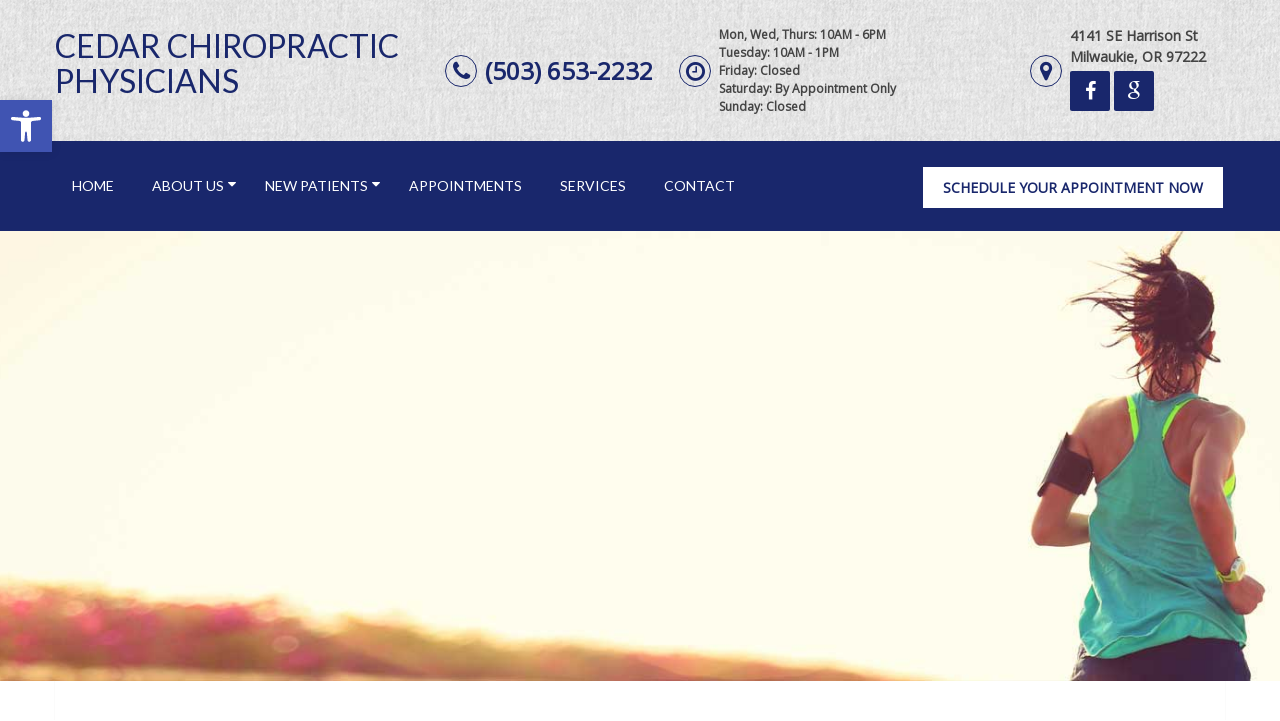

--- FILE ---
content_type: text/css
request_url: http://www.cedar-chiro.com/wp-content/themes/mts_schema-child-05-15/style.css?ver=6.9
body_size: 4961
content:
/*
Theme Name: Visual Schema Child
Version: 1.0
Description: A child theme of Schema by MyThemeShop
Template: mts_schema
Text Domain: schema
*/

/* Carousel */
@import url("../mts_schema/style.css");
/* general */
.container {
	max-width: 1170px !important;
}
.btn {
	color: #fff !important;
	background: #1179bd;
	padding: 10px 15px;
	text-transform: uppercase;
	border-radius: 10px;
	-moz-border-radius: 10px;
	box-shadow: 1px 1px 1px #000;
	-moz-box-shadow: 1px 1px 1px #000;
}
.innerImage {
	height: 450px;
	background-size: cover;
	background-position: 50% 50%;
}
.alignleft {
	float: left;
	margin: 0px 20px 20px 0px;
	border: 2px solid #ececec;
	margin-bottom:20px;
	-webkit-box-shadow: 0 8px 6px -6px black;
	-moz-box-shadow: 0 8px 6px -6px black;
	box-shadow: 0 8px 6px -6px black;
}
.alignright {
	float: right;
	margin: 0px 0px 20px 20px;
	border: 2px solid #ececec;
	margin-bottom:20px;
	-webkit-box-shadow: 0 8px 6px -6px black;
	-moz-box-shadow: 0 8px 6px -6px black;
	box-shadow: 0 8px 6px -6px black;
}
.alignnone {
	border: 2px solid #ececec;
	margin-bottom:20px;
	-webkit-box-shadow: 0 8px 6px -6px black;
	-moz-box-shadow: 0 8px 6px -6px black;
	box-shadow: 0 8px 6px -6px black;
}
.center { text-align: Center; }
.clear { clear: both; }

/* header */
.main-header { background: #fff url(/wp-content/uploads/2018/08/paper-1.png); }
#header { background: #fff; top: 0px;}
.logo-wrap, .headerPhone, .headerInfo { float: left; width: 31%; padding:0px }
.logo-wrap { margin: 30px 0 0 0; }
.headerInfo { width: 32%; text-align: right; margin-top: 30px; }
.headerInfo p { margin-bottom: 5px; }
.headerPhone { text-align: center; margin-top: 30px; }
.headerPhone a { color: #fff !important; }
div.header-social-icons { background: none; border: 0px; }
div.header-social-icons a { background: #fff; border-radius: 50%; padding: 10px; width: 30px; text-align: center; line-height: 30px; margin: 0px 5px; font-size: 26px;}
div.header-social-icons::before { border: 0px; }
#primary-navigation .header-social-icons a, .header-social-icons a { padding: 0px 10px; }

.primary-slider-container { max-width: 100%; float: none; width: 100%;  overflow: hidden; margin: 0px; }
.primary-slider-container .slide-caption { width: 94%; padding: 2% 3%; bottom: 0%; left: 0px; max-height: 50px; }
.slide-title { font-size: 32px !important; line-height: 34px; }
.owl-carousel .owl-item img { max-width: 100% !important; }
.primary-slider .owl-dots { bottom: 8%; top: inherit; right: 16%; }


#page { padding-top: 0px; width: 100%; max-width: 100%; }

/* home boxes */
.homeBoxes {
	margin: 0px auto;
	margin-top: 0px;
	height: 240px;
	text-align: left;
	padding: 25px 0px;
}
.homeBoxes h3{
	color: #000;
	font-size: 32px;
	margin-top: 0px;
}
.homeBoxes p{
	color: #000 !important;
	font-size: 14px !important;
}
.homeBoxes .box01,
.homeBoxes .box02,
.homeBoxes .box03 {
	float: left;
	height: 200px;
	width: 31%;
	position: relative;
	padding: 1%;
}
.homeBoxes .box02{
	width: 32%;
}

/* home widgets */
.homeWidgets {
	margin: 30px auto;
	text-align: left;
}
.widgetBox {
	margin-right: 3%;
	margin-bottom: 20px;
	padding: 2%;
	width: 27%;
	float: left;
	border-radius: 10px;
	-moz-border-radius: 10px;
	background: rgba(255,255,255,0.8);
}
.widgetBox h3 { text-align: center; }

.widgetBox.noMargin {
	margin-right: 0px;
}
.widgetBox img { width: 100%; }

.textwidget p {
    font-size: 14px;
    line-height: 23px;
}



/* inner pages */
#page.single { float: left; }
.article { background: none;  margin: 0 auto; float: none; }
.page h1.title { margin-bottom: 20px; }

/* footer */
.copyrights { text-align: center; }
#copyright-note span { display: none; }
.to-top { float: none; }
#copyright-note .to-top span{ display: inline-block; font-size: 16px; line-height: 24px; }

.hide-d { display: none; }

.social-icons a {
display: inline-block;
    color: #fff;
    background: #19276c;
    width: 40px;
    height: 40px;
    line-height: 40px;
    text-align: center;
    border-radius: 2px;
    font-size: 20px;
}
.headerPhone {
	width: 100%;
	margin-top: 0px;
}
.headerPhone p {
	display: inline-block;
	font-size: 14px;
	margin:0px;
	color: #fff;
}
header .navigation {
	float: none;
	width: 100%;
}
header .logo-wrap {
	float: left;
	width: 33.33%;
	box-sizing: border-box;
}
header .logo-wrap img {
    max-width: 310px;
    margin-top: 30px;
}
.newinfo {
	float: right;
	width: 66.66%;
	box-sizing: border-box;
}
.newinfo .social-icons {
	margin-top: -50px;
}
.newinfo ul li {
	width: 33.33%;
	float: left;
	text-align: left;
    padding-left: 40px;
    box-sizing: border-box;
    position: relative;
    height: 141px;
	display: -webkit-box;
      display: -moz-box;
      display: -ms-flexbox;
      display: -moz-flex;
      display: -webkit-flex;
      display: flex;

      -webkit-flex-flow: row wrap;
      flex-flow: row wrap;

      -webkit-align-items: center;
      align-items: center;

}
.newinfo ul li:nth-child(1) {
    width: 30%;
}
.newinfo ul li:nth-child(1) a {
	font-size: 24px;
	font-weight: bold;
}
.newinfo ul li:nth-child(2) {
    width: 45%;
    font-size: 12px;
}
.newinfo ul li:last-child {
    width: 25%;
   	font-size: 14px;
	font-weight: 900;
}
#header {
	background-color: #19276c !important;
	border-top: 1px solid #19276c;
    border-bottom: 1px solid #19276c;
}
.newinfo ul:after {
	clear: both;
	content: "";
	display: block;
	position: relative;
}
.newinfo ul li i {
	position: absolute;
	left: 0px;
	font-size: 22px !important;
	border: 1px solid #19276C;
	color: #19276C;
	border-radius: 50%;
	width: 30px;
	height: 30px;
	line-height: 30px;
	text-align: center;
	top: 50%;
	transform: translateY(-50%);
}
.navigation ul {
	text-align: left;
	padding: 27px 0px;
}
.navigation ul li {
	float: none;
	display: inline-block;
}
#secondary-navigation .navigation ul a:hover,
#secondary-navigation .navigation ul .current-menu-item a {
	color: #00A25B !important;
}
#secondary-navigation .navigation > ul > .menu-item-has-children > a {
    padding-right: 32px;
}
.newadditional {
	position: absolute;
	right: 0px;
	top:0px;
}
.newbtn {
	background-position: center center;
    background-repeat: repeat;
    overflow: hidden;
	border: 2px solid #19276c;
    background-color: #fff;
    color: #19276c;
    display: inline-block;
    text-transform: uppercase;
    white-space: nowrap;
    -webkit-box-sizing: border-box;
    -ms-box-sizing: border-box;
    box-sizing: border-box;
    -webkit-transition: all ease .3s;
    -ms-transition: all ease .3s;
    transition: all ease .3s;
	padding: 10px 20px;
    font-size: 14px;
    margin-top: 23px;
    transform: scale(1);
	font-weight: 900;
}
#reviews p {
	    font-size: 22px;
    color: #282e67;
    margin-top: 0px;
}
.welcome .newbtn {
        max-width: 140px;
        display: block;
    text-align: center;
}
.newbtn:hover {
	transform: scale(1.03);
	color: #19276c !important;
}
.videowrapper {
	height: 700px;
	overflow: hidden;
	position: relative;
}
.article {
	width: 100% !important;
	max-width: 1170px;
	margin:0px auto;
	float: none;
	box-sizing: border-box;
	padding:40px 20px;
}
.overit {
	position: absolute;
	bottom: 55px;
	width: 100%;
	text-align: center;
	z-index: 1;
}
.overit h2 {
    color: #fff;
    text-transform: uppercase;
    font-size: 40px;
    margin-bottom: -10px;
}
.newadditional .social-icons {
	display: inline-block;
    margin-left: -4px;
    position: relative;
    left: -5px;
    top: -13px;
}
#secondary-navigation a{
    padding: 5px 17px;
    margin: 0;
    font-weight: 400 !important;
    font-size: 14px !important;
}
#secondary-navigation .navigation ul li:hover, #secondary-navigation .navigation ul .current-menu-item {
	background-color: transparent !important;
}
html ul li .sub-menu li {
	/* background-color: #fff !important; */
}
#secondary-navigation .navigation ul li ul li:hover, #secondary-navigation .navigation ul li ul .current-menu-item {
	background-color: #fff !important;
}
#secondary-navigation .menu-item-has-children > a:after {
    right: 8px;
    top: 3px;
}

#secondary-navigation .navigation > ul > .menu-item-has-children > a {
    padding-right: 20px;
}
.newCon {
	height: 600px;
	background-size: cover;
	background-position: 50% 50%;
}
.welcome h1 {
    font-size: 30px;
    color: #282e67;
    margin-top: 0px;
}
.welcome img {
    padding: 3px;
    border: 1px solid #ccc;
}
.containerfull:after {
	content: "";
	clear: both;
	display: block;
	position: relative;
}
.containerfull {
	width: 100%;
}
.leftwow {
	width: 50%;
	float: left;
	box-sizing: border-box;
	padding:0px 15px;
	height: 500px;
	background-size: cover;
	background-position: 50% 50%;
}
.rightwow {
	width: 50%;
	float: left;
	box-sizing: border-box;
	padding:0px 1em;
	height: 500px;

	display: -webkit-box;
	  display: -moz-box;
	  display: -ms-flexbox;
	  display: -moz-flex;
	  display: -webkit-flex;
	  display: flex;

	  -webkit-flex-flow: row wrap;
	  flex-flow: row wrap;

	  -webkit-align-items: center;
	  align-items: center;
}
.rightwow .middle {
	    padding: 0 10em 0 4em;
	    box-sizing: border-box;
}
.row {
	margin:0px -15px;
}
.row:after,
.container:after {
	clear: both;
	content: "";
	display: block;
	position: relative;
}
.main-header .container {
	background-color: transparent !important;
}
#reviews {
    padding-bottom: 20px;
    background: #e0f8fe url(/wp-content/uploads/2018/08/paper-1.png);
    padding-top: 10px !important;
}
#reviews h2 {
    /*color: #1179bd;*/
    font-size: 32px;
    padding-top: 10px !important;
}
#reviews h4 {
    font-weight: normal;
    line-height: 26px;
    font-size: 16px;
}
.carousel-indicators {
    bottom: -9px !important;
}
.col-sm-6 {
	width: 50%;
	float: left;
}
.featured {
	margin: 30px auto 10px;
}
.featured img {
	border: 2px solid #ececec;
    margin-bottom: 20px;
    -webkit-box-shadow: 0 8px 6px -6px black;
    -moz-box-shadow: 0 8px 6px -6px black;
    box-shadow: 0 8px 6px -6px black;
}
.featured p {
	padding-right: 15px;
}
.homeBoxes {
    background: #2b4f97;
    border-bottom: 5px solid #2b4f97;
    font-size: 14px;
    padding: 30px 0px;
}
.homeBoxes h3 {
	margin-top: 0;
    margin-bottom: 10px;
    text-transform: uppercase;
    font-size: 18px;
    text-align: center;
    color: #fff;
}
footer {
	margin-top: 0px;
	padding:10px 0px;
}
.to-top,.to-top a {
	color: #fff !important;
}
#page.single {
	float: none !important;
}
.article:after {
	clear:both;
	content: "";
	display: block;
	position: relative;
}
.post-info {
	display: none !important;
}
#featured-thumbnail {
	float: right;
	width: 30%;
}
.front-view-content {
	float: left;
	width: 68%;
}
.opacit_ { opacity: 0; }
.sticky { position: fixed !important; box-shadow: 0px 0px 17px rgba(0,0,0,0.9); }
.sticky img { max-width: 100px !important }

#logo a { float: none !important; }

.welcomesmall {
	padding:100px 0px;
}
.smallleftwow {
	width: 40%;
	float: right;
	box-sizing: border-box;
	height: 400px;
	background-size: cover;
	background-position: 50% 50%;

}
.welcomeright .leftwow {
	float: right;

}
.welcomeright .rightwow {
	float: left;
}
.smallrightwow.fadeInRight.animated.opacit_ p {
	font-size: 17px;
    line-height: 27px;
    margin-bottom: 15px;
}
.smallrightwow h1 {
    font-size: 39px;
}
.smallrightwow {
	width: 60%;
	float: left;
	box-sizing: border-box;
	padding:0px 40px 0px 15px;
}
.col3 {
	width: 25%;
	float:left;
	padding:0px 15px;
	box-sizing: border-box;
}
.specialcont {
	background-color: #19276C;
    padding: 40px 0px;
    box-sizing: border-box;
}
.copyrights {
    background-color: #131b23 !important;
}
.specialcont .col3:nth-child(2) ul {
	    column-count: 2;
    font-size: 12px;
    color: #fff;
}
.widget h3 {
    color: #fff !important;
    border-bottom: 1px solid #fff;
    padding-bottom: 3px;
}
.widget p,.widget a,.widget li {
	color:#fff !important;
}
footer {
	padding:0px !important;
}
@media screen and (max-width: 1152px) {
	.innerImage {
		height: 300px;
	}
	#logo img {
	    display: block;
	    float: left;
	    max-width: 100%;
	    margin-top: 10px;
	}
    .rightwow .middle {
        padding: 0 3em 0 4em;
        box-sizing: border-box;
    }
	.videowrapper {
		height: 500px;
	}
	.newinfo {
		width: 77%;
		word-wrap: break-word;
	}
	header .logo-wrap {
		width: 22%;
	}
	#page, .container {
		max-width: 100% !important;
	}
	.container {
		padding:0px 15px !important;
		box-sizing: border-box;
	}
	.newadditional .newbtn {
		display: none;
	}
	.newadditional {
    position: absolute;
    right: 0px;
    top: 0px;
    top: 12px;
    padding-top: 24px;
}
 footer .container {
  width: 100%;
 }
 .headerPhone {
  box-sizing: border-box;
 }
}
/* mobile */
@media screen and (max-width: 880px) {
	.welcomesmall {
		padding:50px 0px;
	}
	.col3,.smallrightwow,.smallleftwow  {
		width: 100%;
	}
	.newinfo,.newadditional {
		display: none;
	}
	.videowrapper { height: 250px; overflow: visible; }
	.overit h2 { font-size: 20px; }

	#header #logo a { display:block; }
	#header:after,#regular-header:after {
		clear: both;
		content: "";
		display: block;
	}
	.logo-wrap {
		width: 100% !important;
	}
	#header .logo-wrap {
		float: none !important;
	}
	#secondary-navigation {
		height: auto !important;
	}
	.hide-d { display: block; }
	#header { background: none; padding: 0px 0 20px 0px; margin-bottom: 0px; }
	.mobileBtn { margin-bottom: 0px; }
	.mobileBtn a, .hours{ display: block; color: #fff; text-align: center; background: #1179bd; padding: 10px; border-radius: 10px; -moz-border-radius: 10px; margin: 10px !important;}
	.mobileBtn.phoneBtn { font-size: 20px; }
	.mobileBtn a:hover, .mobileBtn a:visited { color: #fff; }
	.primary-slider-container, .hide-xs { display: none; }
	.container, .welcome .container, .widgetBox { width: 96%; padding: 2%; }

	.innerImage { display: none; }
	.homeBoxes, .homeWidgets, .welcome, .footerSocial, div.footer .copy { width: 100%; height: auto;}
	.box01, .box02, .box03 { width: 96%; float: none; margin-bottom: 20px; padding: 2%;}
	.welcome {margin: 20px auto;}
	.homeBoxes .box01, .homeBoxes .box02, .homeBoxes .box03 { width: 98%; }
	.post-content img { width: 100% !important; height: auto !important; }
	.footer-widgets.widgets-num-4 .f-widget:nth-child(even), .footer-widgets.widgets-num-3 .f-widget:nth-child(even),
	.footer-widgets.widgets-num-4 .f-widget, .footer-widgets.widgets-num-3 .f-widget	{ width: 100% !important; max-width: 100% !important; }
	.hours { display: none !important; }
	.main-header { background-color: #fff !important; }
	.leftwow {
		 width: 100%;
	}
	.rightwow {
		width: 100%;
	}
	.col-sm-6 {
		width: 100%;
	}
	.row {
		margin:0px;
	}
	.welcome iframe {
		height: 400px !important;
	}
	.featured .btn {
		display: block;
		text-align: center;
	}
	.homeBoxes .box01, .homeBoxes .box02, .homeBoxes .box03 {
		height: auto;
	}
	.box02 .btn {
		display: block;
		max-width: 250px;
		margin:10px auto 0px;
	}
	footer .container {
		width: 100%;
	}
	#regular-header { display: none; }
	.sticky { background-color: #fff !important; }

	div.header-social-icons { float: none !important; text-align: center; background:none!important;}
	div.header-social-icons a { float: none; display: inline-block; position: relative; z-index: 9999; }
	.header-social-icons {  text-align: Center; float: none !important; }
	.header-social-icons a {  display: inline-block; font-size: 32px !important; width: 34px !important; line-height: 34px; color: #333 !important; }
	.rightwow {
	    width: 100%;
	    height: auto;
	    padding: 30px 0px;
	}
	.col3 img {
	    max-width: 250px !important;
	    margin: 0px auto;
	    display: block;
	    margin-bottom: 15px;
	}
	#header .container {
		padding:0px !important;
	}
	a#pull {
		margin:0px !important;
		box-sizing: border-box;
	}
	.navigation ul {
		padding:0px;
	}
	#logo img {
		margin:0px auto;
		max-width: 320px;
	}
}
@media screen and (max-width: 540px) {
	.rightwow .middle {
		padding:0px 15px;
	}
	.leftwow {
	    float: right;
	    height: 250px;
	}
	.smallrightwow {
		padding: 20px 10px;
	}
	.smallrightwow h1 {
		font-size: 27px;
	}
}
.innerImage img { width: 100% !important; }
#header .logo-wrap { padding: 0px; }
.carousel{position:relative}.carousel-inner{position:relative;width:100%;overflow:hidden}.carousel-inner>.item{position:relative;display:none;-webkit-transition:.6s ease-in-out left;transition:.6s ease-in-out left}.carousel-inner>.item>img,.carousel-inner>.item>a>img{display:block;height:auto;max-width:100%;line-height:1}.carousel-inner>.active,.carousel-inner>.next,.carousel-inner>.prev{display:block}.carousel-inner>.active{left:0 !important;}.carousel-inner>.next,.carousel-inner>.prev{position:absolute;top:0;width:100%}.carousel-inner>.next{left:100%}.carousel-inner>.prev{left:-100%}.carousel-inner>.next.left,.carousel-inner>.prev.right{left:0}.carousel-inner>.active.left{left:-100%}.carousel-inner>.active.right{left:100%}.carousel-control{position:absolute;top:0;bottom:0;left:0;width:15%;font-size:20px;color:#fff;text-align:center;text-shadow:0 1px 2px rgba(0,0,0,0.6);opacity:.5;filter:alpha(opacity=50)}.carousel-control.left{background-image:-webkit-linear-gradient(left,color-stop(rgba(0,0,0,0.5) 0),color-stop(rgba(0,0,0,0.0001) 100%));background-image:linear-gradient(to right,rgba(0,0,0,0.5) 0,rgba(0,0,0,0.0001) 100%);background-repeat:repeat-x;filter:progid: DXImageTransform.Microsoft.gradient(startColorstr='#80000000',endColorstr='#00000000',GradientType=1)}.carousel-control.right{right:0;left:auto;background-image:-webkit-linear-gradient(left,color-stop(rgba(0,0,0,0.0001) 0),color-stop(rgba(0,0,0,0.5) 100%));background-image:linear-gradient(to right,rgba(0,0,0,0.0001) 0,rgba(0,0,0,0.5) 100%);background-repeat:repeat-x;filter:progid: DXImageTransform.Microsoft.gradient(startColorstr='#00000000',endColorstr='#80000000',GradientType=1)}.carousel-control:hover,.carousel-control:focus{color:#fff;text-decoration:none;outline:0;opacity:.9;filter:alpha(opacity=90)}.carousel-control .icon-prev,.carousel-control .icon-next,.carousel-control .glyphicon-chevron-left,.carousel-control .glyphicon-chevron-right{position:absolute;top:50%;z-index:5;display:inline-block}.carousel-control .icon-prev,.carousel-control .glyphicon-chevron-left{left:50%}.carousel-control .icon-next,.carousel-control .glyphicon-chevron-right{right:50%}.carousel-control .icon-prev,.carousel-control .icon-next{width:20px;height:20px;margin-top:-10px;margin-left:-10px;font-family:serif}.carousel-control .icon-prev:before{content:'\2039'}.carousel-control .icon-next:before{content:'\203a'}.carousel-indicators{position:absolute;bottom:10px;left:50%;z-index:15;width:60%;padding-left:0;margin-left:-30%;text-align:center;list-style:none}.carousel-indicators li{display:inline-block;width:10px;height:10px;margin:1px;text-indent:-999px;cursor:pointer;background-color:#000 \9;background-color:rgba(0,0,0,0);border:1px solid #fff;border-radius:10px}.carousel-indicators .active{width:12px;height:12px;margin:0;background-color:#fff}.carousel-caption{position:absolute;right:15%;bottom:20px;left:15%;z-index:10;padding-top:20px;padding-bottom:20px;color:#fff;text-align:center;text-shadow:0 1px 2px rgba(0,0,0,0.6)}.carousel-caption .btn{text-shadow:none}@media screen and (min-width:768px){.carousel-control .glyphicons-chevron-left,.carousel-control .glyphicons-chevron-right,.carousel-control .icon-prev,.carousel-control .icon-next{width:30px;height:30px;margin-top:-15px;margin-left:-15px;font-size:30px}.carousel-caption{right:20%;left:20%;padding-bottom:30px}.carousel-indicators{bottom:20px}}.clearfix:before,.clearfix:after{display:table;content:" "}.clearfix:after{clear:both}
@-webkit-keyframes fadeInUp{from{opacity:0;-webkit-transform:translate3d(0,100%,0);transform:translate3d(0,100%,0)}to{opacity:1;-webkit-transform:none;transform:none}}@keyframes fadeInUp{from{opacity:0;-webkit-transform:translate3d(0,100%,0);transform:translate3d(0,100%,0)}to{opacity:1;-webkit-transform:none;transform:none}}.fadeInUp{-webkit-animation-name:fadeInUp;animation-name:fadeInUp}
.animated{-webkit-animation-duration:1s;animation-duration:1s;-webkit-animation-fill-mode:both;animation-fill-mode:both}
@-webkit-keyframes fadeInDown{from{opacity:0;-webkit-transform:translate3d(0,-100%,0);transform:translate3d(0,-100%,0)}to{opacity:1;-webkit-transform:none;transform:none}}@keyframes fadeInDown{from{opacity:0;-webkit-transform:translate3d(0,-100%,0);transform:translate3d(0,-100%,0)}to{opacity:1;-webkit-transform:none;transform:none}}.fadeInDown{-webkit-animation-name:fadeInDown;animation-name:fadeInDown}@-webkit-keyframes fadeInDownBig{from{opacity:0;-webkit-transform:translate3d(0,-2000px,0);transform:translate3d(0,-2000px,0)}to{opacity:1;-webkit-transform:none;transform:none}}
@media screen and (min-width:0) and (min-resolution: .001dpcm) {
 .opacit_ {opacity:1;}
}
@-webkit-keyframes fadeInLeft {
  0% {
    opacity: 0;
    -webkit-transform: translateX(-20px);
    transform: translateX(-20px);
  }

  100% {
    opacity: 1;
    -webkit-transform: translateX(0);
    transform: translateX(0);
  }
}

@keyframes fadeInLeft {
  0% {
    opacity: 0;
    -webkit-transform: translateX(-20px);
    -ms-transform: translateX(-20px);
    transform: translateX(-20px);
  }

  100% {
    opacity: 1;
    -webkit-transform: translateX(0);
    -ms-transform: translateX(0);
    transform: translateX(0);
  }
}

.fadeInLeft {
  -webkit-animation-name: fadeInLeft;
  animation-name: fadeInLeft;
}
@-webkit-keyframes fadeInRight {
  0% {
    opacity: 0;
    -webkit-transform: translateX(20px);
    transform: translateX(20px);
  }

  100% {
    opacity: 1;
    -webkit-transform: translateX(0);
    transform: translateX(0);
  }
}

@keyframes fadeInRight {
  0% {
    opacity: 0;
    -webkit-transform: translateX(20px);
    -ms-transform: translateX(20px);
    transform: translateX(20px);
  }

  100% {
    opacity: 1;
    -webkit-transform: translateX(0);
    -ms-transform: translateX(0);
    transform: translateX(0);
  }
}

.fadeInRight {
  -webkit-animation-name: fadeInRight;
  animation-name: fadeInRight;
}

.switcher {
	margin: auto;
	padding-top: 15px;
}


--- FILE ---
content_type: text/css
request_url: http://www.cedar-chiro.com/wp-content/themes/mts_schema/style.css
body_size: 10999
content:
/*
Theme Name: Schema by MyThemeShop
Theme URI: http://mythemeshop.com/themes/schema/
Author: MyThemeShop
Author URI: http://mythemeshop.com/
Description: Schema is a fast loading, ultra-SEO friendly WordPress theme that features rich snippets in order to help search engines identify all parts of your site and rank you higher.
Version: 3.0.5
*/
html, body, div, span, applet, object, iframe, h1, h2, h3, h4, h5, h6, p, blockquote, pre, a, abbr, acronym, address, big, cite, code, del, dfn, em, img, ins, kbd, q, s, samp, small, strike, strong, sub, sup, tt, var, b, u, i, center, dl, dt, dd, ol, ul, li, fieldset, form, label, legend, table, caption, tbody, tfoot, thead, tr, th, td, article, aside, canvas, details, embed, figure, figcaption, footer, header, hgroup, menu, nav, output, ruby, section, summary, time, mark, audio, video {
    margin: 0;
    padding: 0;
    border: 0;
    font-size: 100%;
    font: inherit;
    vertical-align: baseline;
}
html { -webkit-font-smoothing: antialiased }
article, aside, details, figcaption, figure, footer, header, hgroup, menu, nav, section { display: block }
ol, ul { list-style: none }
blockquote, q { quotes: none }
table {
    border-collapse: collapse;
    border-spacing: 0;
}
button, input, select, textarea {
    margin: 0;
    font-weight: inherit;
}
:focus { outline: 0 }
img, video, object {
    max-width: 100%;
    height: auto!important;
}
iframe { max-width: 100% }
blockquote {
    font-weight: normal;
    padding: 0 10px 20px 27px;
    position: relative;
    margin-top: 25px;
}
blockquote:after {
    font-family: FontAwesome;
    position: absolute;
    content: "\f10d";
    font-size: 20px;
    width: 50px;
    top: 0;
    left: 0;
}
blockquote p { margin-bottom: 10px }
strong, b { font-weight: bold }
em, i, cite { font-style: italic }
small { font-size: 100% }
figure { margin: 10px 0 }
code, pre {
    font-weight: normal;
    font-style: normal;
}
pre {
    margin: 5px 0 20px 0;
    line-height: 1.3em;
    padding: 8px 10px;
    overflow: auto;
}
code {
    padding: 0 8px;
    line-height: 1.5;
}
mark {
    padding: 1px 6px;
    margin: 0 2px;
    color: black;
    background: #FFF7A8;
}
address {
    margin: 10px 0;
    font-style: italic;
}
.wp-caption {
    background: #fff;
    border: 1px solid #f0f0f0;
    max-width: 96%;
    padding: 5px 3px 10px;
    text-align: center;
}
.gallery-caption {

}
#gallery-1 img { border: 0!important }
.bypostauthor {

}
.wp-caption-text { margin-bottom: 0 }
dl {

}
dt {
    float: left;
    clear: left;
    width: 100px;
    text-align: right;
    font-weight: bold;
}
dd {
    margin: 0 0 0 110px;
    padding: 0 0 0.5em 0;
    overflow: hidden;
}
/*-[ Framework ]--------------------*/
body {
    font: 14px/1.5 Noto Sans, sans-serif;
    color: #555;
    background-color: #EBEBEB;
}
::-moz-selection {
    background: #222;
    color: white;
    text-shadow: none;
}
::selection {
    background: #222;
    color: white;
    text-shadow: none;
}
#page, .container {
    position: relative;
    margin-right: auto;
    margin-left: auto;
}
.post-single-content h1, .post-single-content h2, .post-single-content h3, .post-single-content h4, .post-single-content h5, .post-single-content h6 { text-transform: uppercase }
.post-single-content h2 { font-size: 24px }
h1, h2, h3, h4, h5, h6 {
    font-weight: bold;
    margin-bottom: 12px;
    color: #444;
}
h1 {
    font-size: 28px;
    line-height: 1.4;
}
h2 { line-height: 1.4 }
h3 {
    font-size: 22px;
    line-height: 1.4;
}
h4 {
    font-size: 20px;
    line-height: 1.4;
}
h5 {
    font-size: 18px;
    line-height: 1.4;
}
h6 {
    font-size: 16px;
    line-height: 1.4;
}
.sub-title { font-size: 12px }
p { margin-bottom: 20px }
a {
    text-decoration: none;
    color: #0274BE;
    transition: all 0.25s linear;
}
a:hover { color: #0274BE }
a:link, a:visited, a:active { text-decoration: none }
/*-[ Main container ]---------------*/
.main-container {
    width: 100%;
    margin: 0 auto;
    clear: both;
    display: block;
    padding: 0;
}
#page, .container {
    max-width: 1152px;
    min-width: 240px;
}
#page {
    padding-top: 35px;
    min-height: 100px;
    float: none;
    clear: both;
}
/*-[ Header ]-----------------------*/
header {
    float: left;
    width: 100%;
    position: relative;
}
.main-header {
    position: relative;
    float: left;
    min-width: 100%;
    width: 100%;
    z-index: 99;
    background: #fff;
}
.main-header .container { background: #fff }
#header {
    position: relative;
    min-width: 100%;
    width: 100%;
    float: left;
    margin: 0;
    padding: 0;
    background: #222;
}
#header h1, #header h2 {
    float: left;
    display: inline-block;
    line-height: 1;
    position: relative;
    margin-bottom: 0;
}
div#regular-header {
    overflow: hidden;
    clear: both;
    padding: 0;
}
#logo a {
    text-transform: uppercase;
    float: left;
    line-height: 1;
    color: #222;
}
#header #logo a {
    font-size: 28px;
    color: #fff;
}
#logo img { float: left }
.logo-wrap {
    margin: 49px 0;
    overflow: hidden;
    float: left;
}
#header .logo-wrap {
    padding: 22px 0;
    margin: 0;
}
.site-description {
    float: left;
    margin-top: 0;
    max-width: 350px;
    clear: left;
}
#header .header-search { float: right }
#header #searchform {
    max-width: 100%;
    float: right;
    width: auto;
    min-width: 206px;
}
#header #s {
    margin: 0 !important;
    width: 80%;
}
.widget-header {
    float: right;
    max-width: 77%;
    margin-top: 20px;
}
.small-header { text-align: center }
.small-header .widget-header {
    float: none;
    display: inline-block;
    margin-bottom: -20px;
}
.widget-header img { float: left }
.widget-header .textwidget {
    float: left;
    margin-top: 46px;
    border-left: 1px solid #cccccc;
    padding-left: 20px;
}
#primary-navigation .navigation .menu {
    float: left;
    margin-right: 20px;
}
/*-[ Header Social Icons ]--------*/
div.header-social-icons {
    float: right;
    background: #eee;
    position: relative;
    margin-left: 35px;
}
div.header-social-icons:before {
    content: "";
    position: absolute;
    width: 0;
    height: 0;
    border-style: solid;
    border-width: 46px 30px 0px 0;
    border-color: rgba(0, 0, 0, 0) #eee rgba(0, 0, 0, 0) rgba(0, 0, 0, 0);
    left: -30px;
}
#primary-navigation .header-social-icons a, .header-social-icons a {
    float: left;
    font-size: 18px;
    padding: 14px 10px;
}
#primary-navigation .header-social-icons a:last-child { padding-right: 15px }
#primary-navigation .navigation > ul > li:first-child > a { padding-left: 0 }
.navigation .toggle-caret { display: none }
/*-[ Navigation ]-----------------*/
.regular_header div#primary-nav {
    float: left;
    width: 100%;
    border-bottom: 1px solid #eee;
}
#primary-navigation { float: right }
#primary-navigation .navigation ul ul { width: 200px }
#primary-navigation .navigation ul ul ul { left: 200px }
.regular_header #primary-navigation {
    float: left;
    width: 100%;
}
#primary-navigation .navigation ul ul a { padding-right: 45px }
.menu-item-has-children > a:after {
    content: "\f0d7";
    font-family: FontAwesome;
    position: absolute;
    right: 14px;
}
#primary-navigation .navigation .menu-item-has-children > a { padding-right: 25px }
#secondary-navigation {
    display: block;
    float: right;
}
.regular_header #secondary-navigation {
    float: left;
    width: 100%;
}
#secondary-navigation .navigation ul ul li { background: #fff }
#secondary-navigation .navigation ul li:hover, #secondary-navigation .navigation ul .current-menu-item { background: #fff }
#secondary-navigation .navigation ul li:hover a { color: #777 }
#secondary-navigation a {
    text-align: left;
    text-decoration: none;
    padding: 24px 25px;
    transition: none;
}
#secondary-navigation .navigation > ul > .menu-item-has-children > a { padding-right: 38px }
#secondary-navigation .menu-item-has-children > a:after { right: 22px }
#primary-navigation a {
    padding: 17px 15px 16px 15px;
    line-height: 1;
}
#secondary-navigation a .sub {
    font-size: 11px;
    font-weight: normal;
    color: #9B9B9B;
}
.navigation {
    float: left;
    position: relative;
    width: 100%;
}
.navigation ul { margin: 0 auto }
.navigation ul li {
    float: left;
    line-height: 24px;
    position: relative;
    transition: all 0.25s linear;
}
.navigation ul li a, .navigation ul li a:link, .navigation ul li a:visited { display: inline-block }
.navigation > ul > .current a {
    background: transparent;
    color: #5a5a5a !important;
}
.navigation ul li li {
    background: #fff;
    border-bottom: 0;
}
.navigation ul ul {
    position: absolute;
    width: 255px;
    padding: 20px 0 0 0;
    padding-top: 0;
    z-index: 400;
    font-size: 12px;
    color: #798189;
    box-shadow: 0px 2px 1px 0px rgba(50, 50, 50, 0.2);
}
.navigation ul ul li {
    padding: 0;
    background: #fff;
    color: #000;
}
#primary-navigation .navigation ul ul a, #primary-navigation .navigation ul ul a:link, #primary-navigation .navigation ul ul a:visited, #secondary-navigation .navigation ul ul a, #secondary-navigation .navigation ul ul a:link, #secondary-navigation .navigation ul ul a:visited {
    padding: 9px 45px 9px 20px;
    position: relative;
    width: 190px;
    border-left: 0;
    background: transparent;
    border-right: 0;
    border-radius: 0;
    border-bottom: 1px solid   rgba(255, 255, 255, 0.05);
    margin: 0;
}
#primary-navigation .navigation ul ul a, #primary-navigation .navigation ul ul a:link { width: 135px }
.navigation ul ul li:first-child a {

}
.navigation ul ul li:last-child a { border-bottom: none }
.navigation ul ul { display: none }
.navigation ul ul ul {
    left: 256px;
    top: 0;
    box-shadow: 1px 1px 3px 0px rgba(50, 50, 50, 0.2);
}
.sub-menu .menu-item-has-children:after { color: #fff }
.clearfix:before, .clearfix:after {
    content: " ";
    display: table;
}
.clearfix:after { clear: both }
.clearfix { *zoom: 1  }
a#pull { display: none }
.navigation i { margin-right: 4px }
/* Flyout nav */
#header.sticky-navigation-active {
    z-index: 500;
    position: fixed;
    top: 0;
    margin: 0 !important;
    -webkit-backface-visibility: hidden;
}
.admin-bar .sticky-navigation-active { top: 32px }
.sticky-navigation a { transition: all 0.25s linear }
/*-[ Content ]--------------------*/
.article {
    width: 67.015%;
    float: left;
    margin-bottom: 35px;
    padding: 3.994%;
    background: #fff;
    box-sizing: border-box;
    box-shadow: 0px 0px 1px 0px rgba(50, 50, 50, 0.1);
}
#content_box {
    float: left;
    width: 100%;
}
.post {
    float: left;
    width: 100%;
}
.single_post {
    width: 100%;
    float: left;
    margin-bottom: 30px;
}
.single_page {
    background-color: white;
    padding-top: 0;
}
.post-content {
    margin-bottom: 15px;
    overflow: hidden;
    clear: both;
    float: left;
    width: 100%;
}
.post-single-content {
    clear: both;
    float: left;
    width: 100%;
}
.readMore {
    float: left;
    margin-top: 10px;
}
.frontPost .readMore a {
    color: #000;
    font-size: 12px;
}
.ss-full-width {
    background: white;
    overflow: hidden;
    padding-top: 0;
    padding: 4%;
    background: #fff;
    box-sizing: border-box;
    box-shadow: 0px 0px 1px 0px rgba(50, 50, 50, 0.1);
}
.ss-full-width #content_box {
    padding-right: 0;
    padding-left: 0;
}
.post.excerpt {
    clear: both;
    margin-bottom: 30px;
    overflow: hidden;
    padding-bottom: 15px;
    background-color: #fff;
    width: auto;
}
.widget .wp-post-image, .widget .wpt_thumb_small {
    float: left;
    margin-bottom: 10px;
}
.featured-thumbnail {
    max-width: 100%;
    float: left;
    width: 100%;
}
#featured-thumbnail {
    max-width: 100%;
    display: block;
    position: relative;
    overflow: hidden;
    clear: both;
    margin-bottom: 15px;
}
#featured-thumbnail.schema-widgetfull {
    float: left;
    margin-right: 20px;
}

#featured-thumbnail.schema-widgetfull + .front-view-content {
    width: auto;
    float: none;
}
.featured-thumbnail img {
    margin-bottom: 0;
    width: 100%;
    float: left;
}
.title { clear: both }
.single-title {
    float: left;
    width: 100%;
}
.page h1.title {
    padding-top: 0;
    margin-bottom: 0;
}
.post-info {
    display: none;
    color: #AAAAAA;
    float: left;
    clear: both;
    width: 100%;
    margin-bottom: 20px;
}
header .post-info a { color: #777 }
.post-info > span { margin-right: 20px }
/**********latest-posts***********/
article header {
    float: left;
    width: 100%;
}
.featured-category-title {
    float: left;
    width: 100%;
    clear: both;
    font-size: 22px;
}
.featured-category-title a {
    float: left;
    width: 100%;
    color: #222222;
    margin-top: 30px;
}
.latestPost {
    width: 100%;
    float: left;
    margin-bottom: 30px;
}
.latestPost .title { display: block }
.front-view-content {
    float: left;
    width: 100%;
}
.single_post header { width: 100% }
article img.left, article img.alignleft, .wp-caption.alignleft {
    margin: 0.3em 1.571em 0.5em 0;
    display: block;
    float: left;
}
article img.right, article img.alignright, .wp-caption.alignright {
    margin: 0.3em 0 0.5em 1.571em;
    display: block;
    float: right;
}
article img.center, article img.aligncenter, .wp-caption.aligncenter {
    margin: 0.3em auto 0.5em auto;
    display: block;
}
article img.aligncenter, article img.alignnone {
    margin-top: 1em;
    margin-bottom: 1em;
    display: block;
    clear: both;
}
article ul {
    padding: 0 0 1.571em 1.9em;
    list-style-type: square;
}
article ol {
    padding: 0 0 1.571em 1.9em;
    list-style-type: decimal;
}
article ul ul, article ol ol, article ul ol, article ol ul {
    padding-top: 0;
    padding-bottom: 0;
}
article ul ul { list-style-type: square }
article ul ul ul { list-style-type: square }
article .iconlist { padding-left: 0 }
article .iconlist li { list-style-type: none }
/*-[ Tweets Widget ]---------------------------*/
.tweets li { margin-bottom: 15px!important }
/*-[ Facebook like box Widget ]---------------------------*/
.tweets li { margin-bottom: 15px!important }
.fb_iframe_widget, .fb_iframe_widget span {
    max-width: 100%;
    width: 100%!important;
}
/*-[ Custom Nav Widget ]---------------------------*/
.widget_nav_menu .menu-item-has-children > a:after { display: none }
.widget_nav_menu .fa > a, .widget_nav_menu .fa > a { padding-left: 5px }
.widget_nav_menu .sub-menu { margin-top: 8px }
/*-[ Toggle menu ]---------------------------*/
.toggle-menu ul ul { display: none }
.toggle-menu .toggle-menu-item-parent { position: relative }
.toggle-menu .toggle-caret {
    position: absolute;
    top: 0;
    right: 0;
    text-align: center;
    cursor: pointer;
    line-height: inherit;
}
.toggle-menu .toggle-caret .fa {
    width: 20px;
    text-align: center;
    font-size: 16px;
    color: inherit;
    line-height: 20px;
}
.toggle-menu .active > .toggle-caret .fa:before { content: "\f068" } /*minus*/
.toggle-menu .toggle-caret:hover .fa {

}
/*-[ Text Widget ]---------------------------*/
/*-[ Form Input ]------------------*/
input, textarea, select {
    padding: 8px 12px;
    font-size: 14px;
    color: #444;
    border: 1px solid #E4E4E4;
    font-family: inherit;
}
textarea {
    overflow: auto;
    resize: vertical;
}
select {
    padding: 6px 10px;
    border-color: #D8D8D8;
    width: 100%;
}
input:focus, textarea:focus {

}
/*-[ Tables ]--------------------*/
table {
    width: 100%;
    text-align: left;
    margin-bottom: 25px;
    border: 1px solid #E4E4E4;
}
thead {
    background: #F7F8F9;
    font-size: 14px;
    color: #585F65;
}
table th, table td {
    padding: 7px 15px;
    text-align: left;
}
thead th { padding: 14px }
tbody th {
    font-weight: normal;
    border-bottom: 1px solid #E4E4E4;
}
/*-[ Line ]---------------------*/
hr {
    border: none;
    border-bottom: 1px solid #E5E5E5;
    border-bottom: 1px solid rgba(0,0,0,0.1);
    width: 297px;
    margin: 35px 0;
    clear: both;
    position: relative;
}
/*-[ Search Form ]------------------*/
#sidebar .widget.widget_search, #sidebar .widget.mts_subscribe_widget, #sidebar .widget.widget_product_search { background: #222 }
#sidebar .widget.widget_search h3 { color: #fff }
#searchform {
    padding: 0;
    float: left;
    clear: both;
    width: 100%;
    position: relative;
}
.article #searchform { max-width: 300px }
#searchform fieldset { float: left }
.sbutton, #searchsubmit, .mts-subscribe input[type="submit"], .widget_product_search input[type="submit"] {
    padding: 9px 0;
    float: right;
    border: 0;
    width: 100%;
    height: 48px;
    cursor: pointer;
    text-align: center;
    padding-top: 10px;
    color: white;
    transition: all 0.25s linear;
    background: transparent;
    border: 0;
    margin-top: 10px;
    border-radius: 3px;
    font-size: 14px;
}
#s, .mts-subscribe input[type="text"], .widget_product_search .search-field {
    width: 100%;
    background-color: #fff;
    float: left;
    padding: 15px 0;
    text-indent: 10px;
    color: #999;
    border: 1px solid #DDD;
    border-radius: 3px;
    box-shadow: 1px 1px 3px #EEE inset;
    box-sizing: border-box;
}
/* Search input placeholder text styling */
::-webkit-input-placeholder { color: #999 }
:-moz-placeholder { color: #999 }
::-moz-placeholder { color: #999 }
:-ms-input-placeholder { color: #999 }
:input-placeholder { color: #999 }
/* Microphone icon position fix */
input::-webkit-input-speech-button {
    margin-right: 14px;
    margin-left: 4px;
    cursor: pointer;
}
#searchform fieldset { width: 100% }
.breadcrumb, .breadcrumb> div, .breadcrumb .fa-caret-right, .breadcrumb .root a { float: none }
.breadcrumb a { text-transform: capitalize }
.breadcrumb {
    clear: both;
    padding: 0;
    overflow: hidden;
    margin-bottom: 15px;
}
.breadcrumb> div {
    padding: 0 5px;
    overflow: hidden;
    float: none;
    display: inline-block;
}
.breadcrumb .fa-caret-right { padding: 0 }
.breadcrumb .root { padding: 0 }
.breadcrumb .fa-caret-right { padding: 0 0 }
.breadcrumb> div { overflow: visible }
.no-results h2 { font-size: 16px }
.no-results h2 { font-size: 16px }
/*-[ Read More ]-------------------*/
.read-more {
    margin: 0 0 0 10px;
    line-height: 1.4em;
    background: none;
    padding: 0;
    font-size: 16px;
}
/*-[ Top Ad in Post ]-------------------------------------*/
.topad {
    margin-bottom: 10px;
    clear: both;
    max-width: 100%;
}
/*-[ Bottom Ad in post ]-----------*/
.bottomad {
    float: left;
    clear: both;
    margin-top: 10px;
    max-width: 100%;
}
/*-[ Sidebar ]---------------------*/
#sidebar p { line-height: 20px }
.sidebar.c-4-12 {
    float: right;
    width: 29.5%;
    max-width: 340px;
}
#sidebar .wp-post-image, footer .wp-post-image {
    margin-top: 5px;
    margin-right: 10px;
    margin-left: 0;
}
#sidebar .widget {
    margin-bottom: 27px;
    float: left;
    clear: both;
    width: 100%;
    background: #fff;
    padding: 20px;
    box-sizing: border-box;
    box-shadow: 0px 0px 1px 0px rgba(50, 50, 50, 0.1);
}
.sidebar .widget h3 { text-transform: uppercase }
.widget .title {
    font-weight: bold;
    text-transform: uppercase;
    color: #545E68;
    font-size: 12px;
}
.widget li {
    list-style-type: square;
    margin-left: 17px;
    margin-bottom: 7px;
}
.widget h3 { margin: 0px 0 15px 0; text-align:center; }
footer .widget.widget_rss .widget-title a { color: #fff }
.advanced-recent-posts li, .popular-posts li, .category-posts li, .related-posts-widget li, .author-posts-widget li {
    list-style: none!important;
    margin: 0;
    overflow: hidden;
    transition: all 0.25s linear;
    color: #aaa;
    padding-left: 0;
    background: none;
    margin-bottom: 15px;
    padding-top: 2px;
}
.advanced-recent-posts li:last-child, .popular-posts li:last-child, .category-posts li:last-child, .related-posts-widget li:last-child, .author-posts-widget li:last-child { margin-bottom: 0 }
.advanced-recent-posts p, .popular-posts p, .category-posts p, .related-posts-widget p, .author-posts-widget p {
    margin: 0;
    font-size: 14px!important;
}
.category-posts a, .advanced-recent-posts a, .popular-posts a, .related-posts-widget a, .author-posts-widget a { display: block }
.widget .meta, .widget .post-info {
    font-size: 14px!important;
    overflow: hidden;
}
.widget .post-info {
    clear: none;
    width: auto;
    float: none;
    color: #777;
    margin-bottom: 0;
}
.widget .post-info > span {
    position: relative;
    margin-right: 12px;
}
.widget .post-info > span:before {
    position: absolute;
    content: "\f111";
    background: #777777;
    border-radius: 50%;
    width: 3px;
    height: 3px;
    top: 50%;
    margin-top: -2px;
    right: -10px;
}
.widget .post-info > span:last-child:before { display: none }
.widget .thecomment .comm { color: #777!important }
#sidebar #sidebar-search { background: #222 }
#sidebar #sidebar-search h3, #sidebar .widget.widget_product_search h3, #sidebar .widget.mts_subscribe_widget h3 { color: #fff }
/*-[ Social Buttons ]--------------------------*/
.share-item.facebookbtn, .share-item.linkedinbtn, .share-item.stumblebtn { width: 92px }
.shareit {
    padding: 12px 0 7px;
    overflow: hidden;
    clear: both;
    border: none;
}
.shareit.top {
    margin-bottom: 10px!important;
    padding-top: 0!important;
}
.share-item {
    display: block;
    margin: 0;
    float: left;
    height: 25px;
    width: 90px;
}
.share-item.shareit.top {
    float: left;
    margin-bottom: 10px!important;
    margin-top: 0;
    width: 100%;
}
.share-item.facebookbtn, .share-item.facebooksharebtn {
    margin-top: -4px;
    width: 100px;
    height: 25px;
}
.share-item.gplusbtn { width: 85px }
.share-item.pinbtn { margin-top: 0px }
.share-item.stumblebtn {
    margin-top: 1px;
    height: 24px;
}
/*-[ Social Profile Widget ]--------------------------*/
.social-profile-icons ul li {
    background: none;
    border: none;
    float: left;
    list-style-type: none;
    margin: 0 8px 8px 0!important;
    padding: 0 !important;
    border: none !important;
}
.social-profile-icons ul li a {
    width: 32px;
    height: 32px;
    display: block;
    float: left;
    border-radius: 3px;
    text-align: center;
    line-height: 30px;
    color: #FFF!important;
    transition: all .4s;
}
.sidebar .social-profile-icons ul li a:hover {
    color: #fff;
    background: #666;
}
.sidebar .social-profile-icons ul li a { color: #fff }
.social-profile-icons ul li i {
    font-size: 16px;
    line-height: 32px;
}
.social-profile-icons .social-youtube a { background: #c9322b }
.social-profile-icons .social-rss a { background: #ef922f }
.social-profile-icons .social-twitter a { background: #40bff5 }
.social-profile-icons .social-facebook a { background: #5d82d1 }
.social-profile-icons .social-gplus a { background: #eb5e4c }
.social-profile-icons .social-vimeo a { background: #35c6ea }
.social-profile-icons .social-dribbble a { background: #f7659c }
.social-profile-icons .social-tumblr a { background: #426d9b }
.social-profile-icons .social-instagram a { background: #91653f }
.social-profile-icons .social-flickr a { background: #ff48a3 }
.social-profile-icons .social-pinterest a { background: #e13138 }
.social-profile-icons .social-linkedin a { background: #238cc8 }
.social-profile-icons .social-github a { background: #b5a470 }
.social-profile-icons .social-email a { background: #1d90dd }
.social-profile-icons .social-behance a { background: #1879fd }
.social-profile-icons .social-skype a { background: #13c1f3 }
.social-profile-icons .social-soundcloud a { background: #ff7e30 }
.social-profile-icons .social-stumbleupon a { background: #ff5c30 }
.social-profile-icons .social-dropbox a { background: #3476e4 }
.social-profile-icons .social-foursquare a { background: #0bbadf }
.social-profile-icons .social-reddit a { background: #ff4400 }
/*-[ Footer ]-------------------*/
footer {
    background: #222;
    margin-top: 30px;
    position: relative;
    overflow: hidden;
    clear: both;
}
footer .container {
    padding: 0;
    width: 1152px;
}
.footer-widgets {
    padding: 40px 0 10px 0;
    color: rgba(255, 255, 255, 0.25);
    overflow: hidden;
}
.footer-widgets .f-widget {
    width: 32%;
    margin-right: 2%;
    float: left;
}
.f-widget .widget {
    margin-bottom: 30px;
    float: left;
    width: 100%;
    clear: both;
}
.footer-widgets .f-widget #searchform .fa-search:hover { cursor: pointer }
.f-widget a { color: rgba(255, 255, 255, 0.45) }
.f-widget ul li { margin-bottom: 5px }
.f-widget .top-week li a { font-size: 15px }
.f-widget #s { border: 1px solid rgba(255, 255, 255, 0.05) }
.f-widget #s::-webkit-input-speech-button { margin-right: 8px }
.f-widget #searchform .fa-search {
    background: rgba(255, 255, 255, 0.2);
    color: rgba(255, 255, 255, 0.2);
}
.footer-widgets.widgets-num-3 .f-widget.last { margin-right: 0 }
.widgets-num-4 .f-widget {
    width: 22.7%;
    margin-right: 3%;
}
.widgets-num-4 .f-widget.last { margin-right: 0 }
.f-widget .ajax-search-results-container {
    background: #1c1c1c;
    color: #a5a5a5;
}
.f-widget .ajax-search-results-container.loading:after { background-color: rgba(0,0,0,0.8) }
.f-widget .ajax-search-results-container a { color: #fff }
.copyrights {
    float: left;
    width: 100%;
    clear: both;
    padding-bottom: 17px;
    padding-top: 20px;
    background: #fff;
}
#copyright-note {
    width: 100%;
    margin: 0 auto;
    clear: both;
    max-width: 100%;
}
.postsby { margin-bottom: 25px }
/*-[ Back To Top ]---------------------------*/
.to-top {
    float: right;
    position: relative;
}
.toplink .fa-angle-double-up {
    font-size: 24px;
    position: absolute;
    right: 0;
    top: 0px;
}
.toplink { padding-right: 27px }
#move-to-top {
    color: #fff;
    cursor: pointer;
    display: inline-block;
    font-weight: bold;
    height: 12px;
    padding: 10px 10px 18px 10px;
    position: fixed;
    right: 15px;
    bottom: 10px;
    transition: all 0.25s linear 0s;
    width: 20px;
    z-index: 25;
    background: #222;
    text-align: center;
    border-radius: 3px;
}
#move-to-top:not(.filling) {
    opacity: 0;
    visibility: hidden;
}
#move-to-top .fa-angle-double-up { font-size: 22px }
/*-[ Related Posts ]---------------------------*/
.related-posts {
    background-color: #FFF;
    margin-bottom: 20px;
    clear: both;
    float: left;
    width: 100%;
}
.related-posts h4 { font-size: 30px }
.related-posts article {
    width: 31%;
    margin-right: 3.5%;
    float: left;
    margin-bottom: 15px;
}
.related-posts #featured-thumbnail { margin-bottom: 0 }
.related-posts article:nth-child(7n-3) { clear: left }
.related-posts .post-info {
    clear: none;
    float: none;
}
.related-posts .last {
    margin-right: 0;
    padding-bottom: 0;
}
.related-posts .title {
    font-size: 16px;
    margin-top: 10px;
}
.related-posts .title a {
    font-size: 16px!important;
    color: #222!important;
    font-weight: 400!important;
}
.related-posts .title a:hover { color: #0274be!important }
.related-posts article header { margin-bottom: 0 }
/*-[ Post Tags ]---------------------------------*/
.tags {
    margin: 20px 0 0 0;
    width: 100%;
    float: left;
}
.tags a { margin-left: 5px }
/*-[ Author Box ]--------------------------------*/
.postauthor {
    margin: 0 0 30px -6.8%;
    padding: 30px 6.8%;
    min-height: 180px;
    background-color: #222;
    float: left;
    clear: both;
    width: 100%;
    color: #AAA;
}
.postauthor h4 {
    padding-top: 6px;
    padding-bottom: 6px;
    color: #fff;
}
.postauthor h5 {
    font-weight: bold;
    font-size: 16px;
    padding: 0;
    margin: 0;
    line-height: 24px;
    text-transform: capitalize;
}
.postauthor img {
    float: left;
    margin: 4px 20px 0 0;
    border-radius: 50%;
}
.postauthor h4 a { color: #473636 }
#respond h4, .total-comments, .postauthor h4, .postauthor-top {
    margin-bottom: 10px;
    margin-top: 1px;
    font-size: 30px;
}
.postauthor-top {
    padding-top: 5px;
    padding-bottom: 8px;
    margin-bottom: 15px;
}
.clear { clear: both }
.left { float: left }
.right { float: right }
.last { margin-right: 0 }
/*-[ Tag widget ]------------------------------*/
.tagcloud a {
    font-size: initial!important;
    padding: 2px 10px;
    margin-bottom: 3px;
    float: left;
    margin-right: 3px;
    background: #222;
    color: #FFFFFF!important;
    transition: all 0.25s linear;
    border-radius: 3px;
}
.tagcloud a:hover, .widget .wpt_widget_content #tags-tab-content ul li a:hover { background: #222 }
/*-[ Ad Widgets ]------------------------------*/
.ad-125 ul {
    float: left;
    width: 100%;
    margin: 0;
    list-style: none;
    max-width: 100%;
}
.ad-125 li {
    float: left;
    border: none;
    list-style: none!important;
    padding-left: 0;
    background: none;
    margin-bottom: 15px;
    margin-left: 0;
    max-width: 48%;
}
.ad-125 li:nth-child(2n+2) { float: right!important }
.ad-125 li:nth-last-child(2), .ad-125 li:last-child { margin-bottom: 0 }
/*-[ Calender Widget ]-------------------------*/
#wp-calendar {
    margin-bottom: 0;
    background: #fff;
    border: 0;
}
#wp-calendar td {
    text-align: center;
    padding: 7px 0;
    border-top: 1px solid #EDEDED;
    border-right: 1px solid #EDEDED;
}
#wp-calendar caption {
    padding-bottom: 10px;
    padding-top: 12px;
    font-weight: bold;
    font-size: 15px;
    color: #FFF;
    text-transform: uppercase;
    background: #222;
    padding: 12px 15px;
    text-align: left;
}
#wp-calendar #prev {
    text-align: left;
    padding-left: 12px;
}
#wp-calendar thead th {
    padding: 10px 0;
    text-align: center;
}
footer #wp-calendar {
    background: rgba(255, 255, 255, 0.05);
    box-shadow: none;
}
footer #wp-calendar caption { background: rgba(255, 255, 255, 0.05) }
#wp-calendar td { border-color: rgba(255, 255, 255, 0.05) }
#wp-calendar tbody tr:nth-child(1) td { border-top: 0 }
/*-[Comments]--------------*/
.nocomments {
    margin-top: 20px;
    clear: both;
    float: left;
    width: 100%;
}
.total-comments {
    padding-top: 7px;
    padding-bottom: 9px;
}
.cnumber { color: #2DB2EB }
#comments {
    padding: 0;
    background-color: #fff;
    margin-top: 0;
    float: left;
    clear: both;
    width: 100%;
}
#respond h4 {
    padding-top: 5px;
    padding-bottom: 7px;
}
#commentsAdd {
    background-color: #fff;
    width: 100%;
    float: left;
    clear: both;
    margin-top: 30px;
}
#comments .avatar {
    float: left;
    margin-right: 20px;
    margin-top: 7px;
}
.comment time { padding-left: 10px }
ul.children .commentImageLeft {
    width: 60px;
    height: 90px;
    border-left: 1px solid #c1bbb6;
    border-bottom: 1px solid #c1bbb6;
    position: absolute;
    top: -50px;
    left: -70px;
}
input.text-input, #commentform input {
    padding: 11px;
    font-weight: inherit;
}
input#author, input#email, input#url {
    max-width: 300px;
    border: 1px solid #E4E4E4;
    background: #fff;
    max-width: 100%;
    margin-right: 10px;
}
input#author, input#email, input#url, #comment { transition: all 0.25s ease-in-out }
#cancel-comment-reply-link {
    float: right;
    line-height: 24px;
    margin-top: 0;
}
#cancel-comment-reply-link {
    color: #EE210B;
    cursor: pointer;
    margin-bottom: -20px;
    text-decoration: underline;
    z-index: 100;
    position: relative;
}
#commentform input#submit, #mtscontact_submit {
    line-height: 1;
    background-color: #0274BE;
    padding: 12px 15px;
    color: #fff;
    text-decoration: none;
    float: right;
    cursor: pointer;
    display: inline-block;
    border: none;
    transition: all 0.2s linear;
    border-radius: 3px;
}
#commentform input#submit:hover, #mtscontact_submit:hover {
    background: #222;
    color: #fff;
}
#mtscontact_submit {
    float: right;
    width: auto;
}
.error { color: red }
.thanks p { color: green }
ol.commentlist {
    margin-left: 0;
    margin-top: 13px;
    padding: 0;
}
.commentlist li {
    list-style: none;
    margin: 0;
    padding-left: 0;
    float: left;
    width: 100%;
    position: relative;
}
.commentlist > li { margin: 0 0 30px 0 }
.commentlist p { margin-bottom: 5px }
.ago {
    color: #999;
    text-transform: uppercase;
    font-size: 12px;
}
.fn {
    line-height: 1.375em;
    font-weight: bold;
}
.fn a {
    color: #EE210B;
    font-weight: bold;
    font-size: 15px;
}
.comment-meta { font-size: 12px }
.commentmetadata { overflow: hidden }
.commentmetadata li {
    border: 0;
    padding: 0;
    margin-top: 0;
    margin-bottom: 5px;
    list-style: square;
}
.commentmetadata ol li { list-style: decimal }
#commentform .wp-review-comment-field a i, #commentform .wp-review-comment-field .review-result i, .comment .wp-review-comment-rating .review-result i, .comment .wp-review-comment-rating a i { color: #FFB300!important }
.reply {
    margin-top: 0px;
    padding-bottom: 0px;
    overflow: hidden;
    width: 100%;
    float: right;
}
.reply a {
    font-weight: bold;
    float: left;
    padding: 0 0px;
    color: #BDBDBD;
    font-size: 12px;
}
#commentsAdd #respond h4 { margin-bottom: 19px }
.comment #respond #respond { margin-top: 20px }
.commentlist .children {
    margin-left: 10%;
    margin-bottom: 0;
    margin-top: 0;
    float: left;
    width: 90%;
    box-sizing: border-box;
    margin-top: 30px;
}
.commentlist .children > li {
    margin-top: 15px;
    margin-bottom: 15px;
}
.commentlist .children > li:first-child { margin-top: 0 }
.commentlist .children > li:last-child { margin-bottom: 0 }
.commentlist .children li { padding-bottom: 0 }
.avatar { float: left }
#respond h3 {
    font-size: 18px;
    margin: 0;
    padding: 0;
}
.comment-awaiting-moderation {
    font-style: italic;
    font-weight: bold;
}
.commentmetadata ul, .commentmetadata ol { margin-top: 5px }
/*-[ Comment Form ]----------------------------*/
#commentform textarea {
    width: 95.5%;
    border: 1px solid #E4E4E4;
    background: #fff;
    padding: 2%;
    line-height: 25px;
    font-family: inherit;
}
#commentform p {
    margin-bottom: 15px;
    float: left;
    width: 100%;
    clear: both;
}
#commentform p.form-submit { margin-bottom: 0 }
#commentform p label {
    padding-bottom: 5px;
    padding-top: 5px;
    padding-left: 10px;
}
.cancel-comment-reply a {
    float: right;
    margin-top: -8px;
}
.required {
    color: red;
    padding: 0;
    line-height: 1;
}
.comment-notes .required {
    padding-left: 0;
    padding-top: 3px;
}
.comment-notes {
    font-style: italic;
    margin-top: 5px;
}
/*-[ pagination ]------------------*/
.pagination {
    clear: both;
    overflow: hidden;
    float: left;
    width: 100%;
    margin-top: 25px;
    margin-bottom: 0;
    display: block!important;
}
.single .pagination {
    border: 0;
    box-shadow: none;
    -moz-box-shadow: none;
    -webkit-box-shadow: none;
    margin-top: 0;
    padding: 2.2% 0;
    width: 100%;
}
.pagination ul {
    list-style: none;
    margin: 0;
    padding: 0;
}
.pagination ul li {
    float: left;
    margin-bottom: 5px;
}
.page-numbers.current, .pagination a:hover {
    color: #fff;
    margin: 0 5px 0 0;
    display: inline-block;
    float: left;
    line-height: 1;
    text-decoration: none;
    padding: 10px 13px;
    background: #0274BE;
    min-width: 36px;
    box-sizing: border-box;
    border-radius: 3px;
    text-align: center;
}
.pagination a, #load-posts a, .single .pagination > .current .currenttext, .pagination .page-numbers.dots {
    background: #222;
    margin: 0 5px 0 0;
    display: inline-block;
    float: left;
    line-height: 1;
    text-decoration: none;
    color: #fff;
    padding: 10px 13px;
    min-width: 36px;
    box-sizing: border-box;
    border-radius: 3px;
    text-align: center;
}
#load-posts {
    float: left;
    width: 100%;
    text-align: center;
}
#load-posts .fa, #fs2_load_more_button .fa { margin-right: 5px }
.pagination a:hover { color: #fff }
.pagination .nav-previous { float: left }
.pagination .nav-next { float: right }
.pagination .nav-previous a, .pagination .nav-next a { color: #fff!important }
.pagination  .nav-previous a:hover, .pagination .nav-next a:hover { background-color: #222 }
.single .pagination a .currenttext, .single .pagination a .current {
    padding: 0;
    background: rgba(0, 0, 0, 0)!important;
    margin-right: 0;
}
.single .pagination a:hover .currenttext { color: #fff }
.screen-reader-text {
    clip: rect(1px, 1px, 1px, 1px);
    position: absolute !important;
    height: 1px;
    width: 1px;
    overflow: hidden;
}
/*-[ Contact Form ]------------------*/
.contact-form { position: relative }
.contact-form.loading:after {
    content: "";
    display: block;
    position: absolute;
    width: 100%;
    height: 100%;
    top: 0;
    left: 0;
    background: rgba(255, 255, 255, 0.8);
}
.contact-form label, .contact-form input, .contact-form textarea {
    display: block;
    width: 100%;
    box-sizing: border-box;
}
.contact-form input { max-width: 300px }
.contact-form textarea { height: 150px }
.contact-form label { margin-top: 12px }
.contact-form input[type="submit"] { margin-top: 12px }
.mtscontact_error { color: #B90101 }
/*-[ AJAX search results ]------------------*/
.widget_search { overflow: visible }
.ajax-search-box-open #s { border-bottom: 1px solid #fff }
.ajax-search-results-container {
    position: absolute;
    top: 39px;
    left: 0;
    box-sizing: border-box;
    width: 100%;
    z-index: 9;
    background: #FFF;
    border: 1px solid #fff;
    border-top: none;
    box-shadow: 0px 2px 2px 0px rgba(0, 0, 0, 0.4);
}
.ajax-search-results-container.loading:after {
    content: "";
    display: block;
    position: absolute;
    top: 0;
    right: 0;
    bottom: 0;
    left: 0;
    background-color: rgba(255,255,255,0.8);
}
ul.ajax-search-results {
    margin: 0;
    margin-top: 4px;
    padding: 0;
}
.ajax-search-results li {
    margin: 0;
    display: block;
    list-style: none;
    min-height: 75px;
    padding: 0 8px;
}
.ajax-search-results .wp-post-image {
    margin-bottom: 0;
    margin-top: 5px;
    margin-right: 10px;
    margin-left: 0;
    float: left;
}
.ajax-search-meta {
    margin: 6px 8px;
    height: 20px;
    font-size: 13px;
}
.ajax-search-meta .results-count {
    float: left;
    color: #aaa;
}
.ajax-search-meta .results-link { float: right }
.ajax-search-results-container .no-results {
    padding: 8px;
    color: #AAA;
    font-style: italic;
}
/*-[ Load More ]-------------------*/
.pace .pace-progress {
    background: #29d;
    position: fixed;
    z-index: 2000;
    top: 0;
    left: 0;
    height: 3px;
    transition: width 0.8s;
}
.admin-bar .pace .pace-progress { top: 32px }
.pace-inactive { display: none }
#load-posts a {
    font-weight: bold;
    margin: 0;
    float: none;
}
#load-posts a.inactive { cursor: default }
/*-[ Misc ]---------------------------*/
pre {
    overflow: auto;
    padding: 25px 15px 15px;
    margin: 15px 0;
    position: relative;
    background: #222;
    color: #aaa;
    box-sizing: border-box;
}
pre:before {
    content: "\f121";
    color: #FFF;
    position: absolute;
    font-size: 18px;
    right: 14px;
    top: 6px;
    font-family: fontawesome;
}
.flex-video {
    position: relative;
    padding-bottom: 56.25%;
    padding-top: 30px;
    margin-bottom: 30px;
    height: 0;
    overflow: hidden;
}
.flex-video iframe, .flex-video object, .flex-video embed {
    position: absolute;
    top: 0;
    left: 0;
    width: 100%;
    height: 100%;
}
/*-[ Parallax ]--------------------------------*/
#parallax, #zoom-out-effect, #zoom-out-bg {
    position: relative;
    padding-bottom: 350px;
    height: 0;
    overflow: hidden;
    background-size: cover;
    margin-bottom: 15px;
}
#page.parallax, #page.zoomout { padding-top: 15px }
/*-[ WP Review ]--------------------------------*/
.latestPost-review-wrapper {
    position: absolute;
    top: 0;
    right: 0;
    background: #FFF;
    padding: 2px 8px;
}
.latestPost-review-wrapper .review-total-star { margin: 4px 0 }
.latestPost-review-wrapper .percentage-icon {
    top: 0;
    font-size: inherit;
    font-style: normal;
}
.latestPost .review-type-circle.latestPost-review-wrapper { height: 36px }
#wpmm-megamenu .review-total-only .review-type-circle.review-total-only, #wpmm-megamenu .review-type-circle.wp-review-show-total { height: 26px }
.navigation .wpmm-megamenu-showing.wpmm-light-scheme a { color: #fff!important }
/*-[ WP Review Widget & WP Tab Widget ]---------------------------*/
.widget .widget_wp_review_tab .review-total-only.large-thumb {
    top: 15px;
    right: 15px;
}
.widget .wp_review_tab_widget_content ul.wp-review-tabs li, .widget .wp_review_tab_widget_content, .widget .wpt_widget_content ul.wpt-tabs li {
    border: none;
    overflow: hidden;
}
.widget .wp_review_tab_widget_content .tab-content li, .sidebar .wpt_widget_content .tab-content li {
    border-bottom: 0;
    padding: 0;
    margin-bottom: 15px;
}
.widget .wp_review_tab_widget_content .entry-title, .sidebar .wpt_widget_content a { font-weight: normal }
.widget .wp_review_tab_widget_content .wp-review-tabs.has-4-tabs .tab_title a, .widget .wpt_widget_content .wpt-tabs.has-4-tabs .tab_title a {
    border-bottom: 1px solid #1B1B1B;
    border-left: 1px solid #1B1B1B;
}
.widget .wp_review_tab_widget_content .wp-review-tabs.has-4-tabs .tab_title:nth-child(2n) a, .widget .wpt_widget_content .wpt-tabs.has-4-tabs .tab_title:nth-child(2n) a { border-right: none }
.widget .wpt_widget_content .tab_title a, .widget .wp_review_tab_widget_content .tab_title a {
    background: #333;
    color: #7E7D7D;
    border: none;
    padding: 14px 0;
    line-height: 1;
    margin: 0;
    white-space: nowrap;
    border-left: 1px solid #1B1B1B;
}
.widget .wpt_widget_content .tab_title.selected a, .widget .wp_review_tab_widget_content .tab_title.selected a {
    background: #222;
    color: #fff;
    border-bottom: 0;
}
.widget .wpt_widget_content #tags-tab-content ul li { float: left }
.wpt_widget_content #tags-tab-content ul li a {
    font-size: initial;
    border-radius: 3px;
}
.widget .wpt_widget_content .pagination, .widget .wp_review_tab_widget_content .pagination { padding-bottom: 15px }
.widget .review-total-only.small-thumb, .widget .review-total-only {
    font-size: 13px;
    padding: 0;
    color: #222;
    background: transparent;
}
footer .widget .review-total-only.small-thumb, footer .widget .review-total-only { color: #777 }
.widget .review-total-only.large-thumb, .widget li:first-child .review-total-only.large-thumb { right: 0 }
footer .widget .review-total-only.large-thumb, footer .widget li:first-child .review-total-only.large-thumb {
    top: 15px;
    right: 15px;
}
.widget .review-total-only.large-thumb {
    padding: 4px 10px;
    background: #222;
    color: #fff;
}
footer .review-total-only.small-thumb .review-result-wrapper i { color: #fff!important }
.sidebar .widget .wpt_widget_content ul.has-4-tabs li { border-bottom: 0 }
.widget .wpt_widget_content #tags-tab-content ul {
    box-shadow: none;
    padding: 0;
    padding-top: 5px;
}
.widget .wpt_widget_content { border: 0 }
footer .widget .wp_review_tab_widget_content .inside, footer .widget .wpt_widget_content .inside {
    background: rgba(255, 255, 255, 0.05);
    padding: 0;
}
footer .widget .wp_review_tab_widget_content .tab-content li, footer .widget .wpt_widget_content .tab-content li {
    border-bottom-color: rgba(255, 255, 255, 0.05);
    padding: 15px;
    margin-bottom: 0;
}
.widget .wpt_widget_content .wpt-postmeta, .widget .wpt_comment_content, .widget .wpt_excerpt, .widget .wp_review_tab_widget_content .wp-review-tab-postmeta {
    color: #aaa;
    font-size: 14px!important;
    line-height: 1.6;
    overflow: hidden;
}
footer .widget .wpt_widget_content .wpt-postmeta, footer .widget .wpt_comment_content, footer .widget .wpt_excerpt, footer .wp_review_tab_widget_content .wp-review-tab-postmeta { color: rgba(255, 255, 255, 0.25) }
.widget .has-4-tabs .wpt_widget_content .tab_title a, .widget .has-4-tabs .wp_review_tab_widget_content .tab_title a {
    background: #333;
    border-left: 1px solid #1B1B1B;
    border-bottom: 1px solid #1B1B1B;
}
footer .widget .wpt_widget_content .tab_title.selected a, footer .widget .wp_review_tab_widget_content .tab_title.selected a {
    background: rgba(255, 255, 255, 0.20);
    color: #fff;
}
footer .widget .wp_review_tab_widget_content .tab-content li:first-child, footer .widget .wpt_widget_content .tab-content li:first-child { padding-top: 15px }
footer .widget .wpt_widget_content .has-4-tabs .tab_title:nth-child(2n+1) a, footer .widget .wp_review_tab_widget_content .has-4-tabs .tab_title:nth-child(2n+1) a { border-left: 0 }
.widget .wpt_widget_content .wpt-pagination, .widget .wp_review_tab_widget_content .wp-review-tab-pagination { padding-bottom: 0 }
.widget .wpt_widget_content .wpt-pagination a, .widget .wp_review_tab_widget_content .wp-review-tab-pagination a { margin: 0 }
footer .widget .wpt_widget_content .wpt-pagination a, footer .widget .wp_review_tab_widget_content .wp-review-tab-pagination a { padding: 15px }
/*-[ WooCommerce Cart ]--------------------------------*/
.mts-cart {
    z-index: 1;
    float: right;
    color: #777;
}
#primary-navigation .mts-cart span a {
    display: inline-block;
    padding: 17px 15px 16px 3px;
}
#primary-navigation .mts-cart > span:last-child a { padding-right: 0 }
/*..................
[Slider]
....................*/
.primary-slider-container {
    float: left;
    width: 113.53%;
    margin-left: -6.8%;
    margin-top: -6.8%;
    max-width: 772px;
}
.reviewMenuButton a {
    position: relative;
}
.reviewMenuButton a:after{
    content: "";
    display: block;
    position: absolute;
    bottom: 0px;
    left: 0px;
    right: 0px;
    height: 15px;
    margin:0px auto;
    background: url(images/reviews.png) bottom center no-repeat;
    background-size: contain !important;
}
.primary-slider { margin-bottom: 20px }
.primary-slider .slide-caption {
    overflow: hidden;
    background: rgba(0, 0, 0, 0.24);
    color: #fff;
    width: 91.5%;
    padding: 1.2%;
    padding-top: 8px;
    padding-bottom: 8px;
    float: left;
    max-height: 255px;
    position: absolute;
    bottom: 7%;
    left: 3%;
    text-align: center;
}
.primary-slider .slide-title {
    font-size: 32px;
    font-weight: normal;
    padding: 0;
    margin-bottom: 0;
    color: #fff;
    text-shadow: 0 1px 1px rgba(0, 0, 0, 0.6);
}
.primary-slider .owl-dots {
    bottom: inherit;
    top: 8%;
    margin: 0!important;
    right: 3%;
}
.primary-slider .owl-controls .owl-dot { cursor: pointer }
.primary-slider .owl-controls .owl-dot span {
    background: #555;
    border-radius: 0;
    cursor: pointer;
}
.primary-slider .owl-controls .owl-dot.active span, .primary-slider .owl-controls .owl-dot:hover span {
    background: #FFF;
    transition: all 0.25s ease;
}
.primary-slider .owl-controls .owl-dot.active span { cursor: default }

.copyrights a{color:#fff;}
.innerImage { width:100% }

/* Insta Layout for blog */
.iimage,.instaBlox{overflow:hidden;box-sizing:border-box}.bottomLine,.iimage,.instaBlox,.time,.whitebro h2{box-sizing:border-box}#page:after,.instaFix:after{clear:both;content:""}.instaBlox{width:33.33%;float:left;padding:0 15px;margin-bottom:30px}.iimage{height:350px;width:100%;position:relative;margin:0;border-width:8px;border-style:solid;max-width:100%;line-height:0;border-color:#e8e8e8}.ianimt,.linksover{-webkit-transition:all .3s ease-in-out;-moz-transition:all .3s ease-in-out;-o-transition:all .3s ease-in-out;position:absolute;width:100%}.ianimt{height:100%;top:0;left:0;background-size:cover;background-position:50% 50%;-webkit-transform:scale(1);-moz-transform:scale(1);-ms-transform:scale(1);-o-transform:scale(1);transform:scale(1);transition:all .3s ease-in-out}.iimage:hover .ianimt{-moz-transform:scale(1.2);-webkit-transform:scale(1.2);-o-transform:scale(1.2)}.instaFix:after{display:block}.linksover{transition:all .3s ease-in-out;top:50%;list-style:none;text-align:center;opacity:0;transform:translateY(-50%) scale(0)}.iimage:hover .linksover{opacity:1;transform:translateY(-50%) scale(1.2)}.linksover li{display:inline-block;margin:0 2px}.linksover a{-webkit-transition:all .3s ease-in-out;-moz-transition:all .3s ease-in-out;-o-transition:all .3s ease-in-out;transition:all .3s ease-in-out;width:40px;height:40px;line-height:40px;color:#fff;font-size:20px;text-align:center;display:block;background-color:#131a8b}.linksover a:hover,.whitebro{background-color:#fff}.linksover a:hover{color:#131a8b}.irow{margin:0 -15px}.time{font-size:15px;padding:5px 10px;color:#c1c1c1}.whitebro h2{font-family:Raleway;font-size:30px;padding:0 10px 15px;margin:0}.bottomLine{text-align:right;padding:5px 0}.bottomLine a{color:#252525}#page:after{display:block}@media screen and (max-width:1025px){.instaBlox{width:50%}}@media screen and (max-width:640px){.instaBlox{width:100%}}

/*Handicap Plugin Restyle */
.accessibility-location-right .accessability_container{right:-180px!important;}.accessibility-location-right .accessability_container.active{right:0!important}.access_container_inner{margin-top:5px}body .accessability_container.dark_theme .a_module{margin-bottom:5px;border:0}body .accessability_container button.wah-action-button{font-size:13px;border-radius:3px}.accessability_container.dark_theme.active button.aicon_link{background-color:#fff!important;color:#000!important}.wahout.aicon_link{top:5px;border-radius:5px}button.close_container{line-height:28px;height:28px;border-radius:3px}html .a_module_title{display:none!important}html button.wahout.aicon_link img{opacity:0;display:none;visibility:hidden}html button.aicon_link{background-color:#29627d!important}html button.wahout.aicon_link:before{font-family:fontAwesome;content:"\f193";line-height:48px;color:#fff;font-size:32px}.dark_theme.active button.wahout.aicon_link:before{color:#000!important}html body .accessability_container{width:180px!important;height:100%;max-height:405px}body .access_container_inner .a_module{border:0;padding-bottom:0}

.sticks,.move_down {
    display: none;
}
.move_down {
    padding-bottom: 34px;
}
.hover+.sub-menu {
    opacity: 1 !important;
    visibility: visible !important;
}
@media screen and (max-width: 1200px) {
    .article { width: 96%;float:right!important; }
}
@media screen and (max-width: 880px) {
    .reviewMenuButton {
        background: none !important;
    }
    .home .move_down {
        display: block;
    }
    .home .cta_fixed_button {
        position: fixed;
        display: block;
        bottom: 0px;
        left: 0px;
        z-index: 100000000;
        width: 100%;
        text-align: center;
    }
    .home .sticks i {
        margin-right: 5px;
    }
    .home .sticks {
        display: inline-block;
        text-align: center;
        margin-bottom: 0px;
        margin-left: -4px;

        background-color: #777777;
        padding: 8px 24.3px;
        margin: 0px 10px;
        font-size: 16px;
        min-width: 27%;
        border-top-right-radius: 5px;
        border-top-left-radius: 5px;
        color: #fff;
        box-sizing: border-box;
    }
    body #move-to-top {
        bottom: 40px !important;
    }
}
@media screen and (max-width: 767px) {
    .main-header .container {
        background: transparent;
    }
    .welcome img, .post-content img{width:100%; height:auto;}
}
@media screen and (min-width: 865px) {
    .box01, .box02, .box03 {height:auto;}
    .toggle-menu li:hover > .sub-menu {
        visibility: visible;
        opacity: 1;
    }
    .navigation ul ul {
        -webkit-transition: all 0.3s ease-in-out;
        transition: all 0.3s ease-in-out;
        display: block;
        opacity: 0;
        visibility: hidden;
    }
}